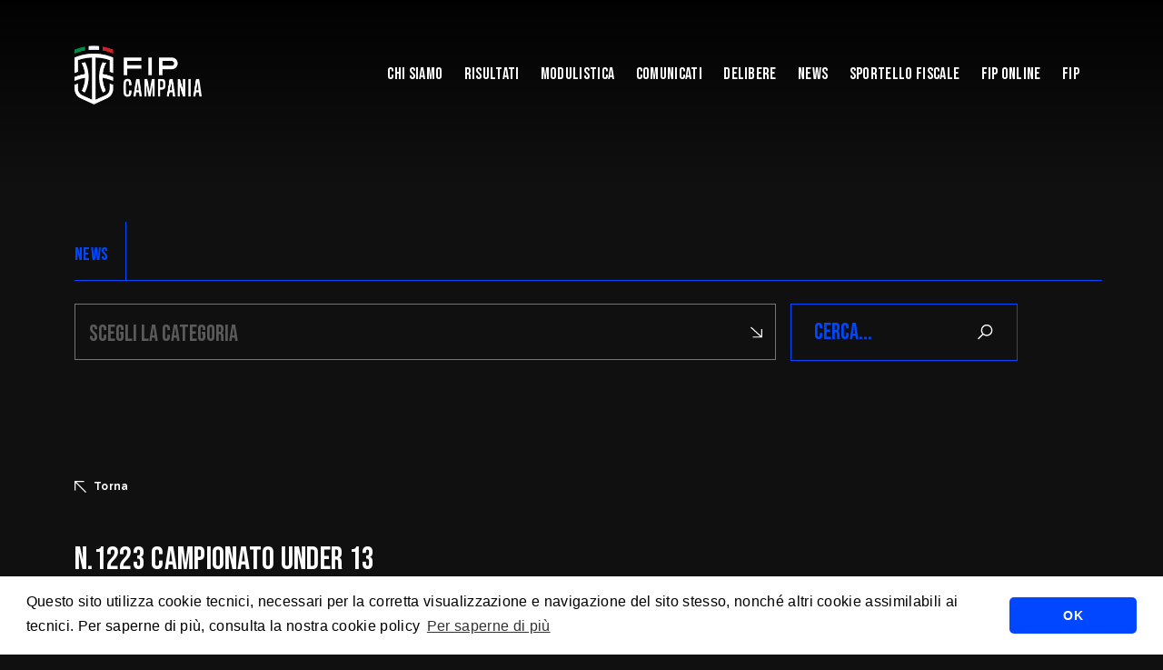

--- FILE ---
content_type: text/html; charset=UTF-8
request_url: https://campania.fip.it/comunicato/n-1223-campionato-under-13-maschile-silver-calendario-quarti-di-finale-coppa-campania/
body_size: 11603
content:
    <!DOCTYPE html>
<!-- [if lt IE 7]><html class="no-js ie ie6 lt-ie9 lt-ie8 lt-ie7" lang="it-IT"> <![endif] -->
<!-- [if IE 7]><html class="no-js ie ie7 lt-ie9 lt-ie8" lang="it-IT"> <![endif] -->
<!-- [if IE 8]><html class="no-js ie ie8 lt-ie9" lang="it-IT"> <![endif] -->
<!-- [if gt IE 8]><! -->
<html class="no-js" lang="it-IT">
  <!-- <![endif] -->
  <head>
    <meta charset="UTF-8" />
    <title>
                            N.1223 Campionato Under 13 Maschile Silver - Calendario Quarti di Finale Coppa Campania - Comitato Regionale Campania - FIP - N.1223 Campionato Under 13 Maschile Silver &#8211; Calendario Quarti di Finale Coppa Campania - 
               
      Comitato Regionale Campania - FIP
    </title>

        <meta http-equiv="Content-Type" content="text/html; charset=UTF-8" />
    <meta http-equiv="X-UA-Compatible" content="IE=edge,chrome=1" />
    <meta name="viewport" content="width=device-width, initial-scale=1.0" />
    <link rel="pingback" href="https://campania.fip.it/xmlrpc.php" />

    <link rel="preconnect" href="https://fonts.googleapis.com" />
    <link rel="preconnect" href="https://fonts.gstatic.com" crossorigin />
    <link href="https://fonts.googleapis.com/css2?family=Bebas+Neue&family=Raleway:ital,wght@0,400;0,500;0,700;1,400;1,500;1,700&display=swap"
      rel="stylesheet" />
    <script src="https://cdn.jsdelivr.net/npm/masonry-layout@4.2.2/dist/masonry.pkgd.min.js"
      integrity="sha384-GNFwBvfVxBkLMJpYMOABq3c+d3KnQxudP/mGPkzpZSTYykLBNsZEnG2D9G/X/+7D"
      crossorigin="anonymous"
      async></script>

      <link rel="stylesheet" type="text/css" href="https://cdn.jsdelivr.net/npm/cookieconsent@3/build/cookieconsent.min.css" />
    <meta name='robots' content='index, follow, max-image-preview:large, max-snippet:-1, max-video-preview:-1' />

	<!-- This site is optimized with the Yoast SEO plugin v22.4 - https://yoast.com/wordpress/plugins/seo/ -->
	<title>N.1223 Campionato Under 13 Maschile Silver - Calendario Quarti di Finale Coppa Campania - Comitato Regionale Campania - FIP</title>
	<link rel="canonical" href="https://campania.fip.it/comunicato/n-1223-campionato-under-13-maschile-silver-calendario-quarti-di-finale-coppa-campania/" />
	<meta property="og:locale" content="it_IT" />
	<meta property="og:type" content="article" />
	<meta property="og:title" content="N.1223 Campionato Under 13 Maschile Silver - Calendario Quarti di Finale Coppa Campania - Comitato Regionale Campania - FIP" />
	<meta property="og:description" content="18/05/2023" />
	<meta property="og:url" content="https://campania.fip.it/comunicato/n-1223-campionato-under-13-maschile-silver-calendario-quarti-di-finale-coppa-campania/" />
	<meta property="og:site_name" content="Comitato Regionale Campania - FIP" />
	<meta property="article:modified_time" content="2023-05-18T17:41:52+00:00" />
	<meta name="twitter:card" content="summary_large_image" />
	<script type="application/ld+json" class="yoast-schema-graph">{"@context":"https://schema.org","@graph":[{"@type":"WebPage","@id":"https://campania.fip.it/comunicato/n-1223-campionato-under-13-maschile-silver-calendario-quarti-di-finale-coppa-campania/","url":"https://campania.fip.it/comunicato/n-1223-campionato-under-13-maschile-silver-calendario-quarti-di-finale-coppa-campania/","name":"N.1223 Campionato Under 13 Maschile Silver - Calendario Quarti di Finale Coppa Campania - Comitato Regionale Campania - FIP","isPartOf":{"@id":"https://campania.fip.it/#website"},"datePublished":"2023-05-18T13:00:00+00:00","dateModified":"2023-05-18T17:41:52+00:00","breadcrumb":{"@id":"https://campania.fip.it/comunicato/n-1223-campionato-under-13-maschile-silver-calendario-quarti-di-finale-coppa-campania/#breadcrumb"},"inLanguage":"it-IT","potentialAction":[{"@type":"ReadAction","target":["https://campania.fip.it/comunicato/n-1223-campionato-under-13-maschile-silver-calendario-quarti-di-finale-coppa-campania/"]}]},{"@type":"BreadcrumbList","@id":"https://campania.fip.it/comunicato/n-1223-campionato-under-13-maschile-silver-calendario-quarti-di-finale-coppa-campania/#breadcrumb","itemListElement":[{"@type":"ListItem","position":1,"name":"Home","item":"https://campania.fip.it/"},{"@type":"ListItem","position":2,"name":"N.1223 Campionato Under 13 Maschile Silver &#8211; Calendario Quarti di Finale Coppa Campania"}]},{"@type":"WebSite","@id":"https://campania.fip.it/#website","url":"https://campania.fip.it/","name":"Comitato Regionale Campania - FIP","description":"","potentialAction":[{"@type":"SearchAction","target":{"@type":"EntryPoint","urlTemplate":"https://campania.fip.it/?s={search_term_string}"},"query-input":"required name=search_term_string"}],"inLanguage":"it-IT"}]}</script>
	<!-- / Yoast SEO plugin. -->


<link rel='dns-prefetch' href='//cdnjs.cloudflare.com' />
<link rel="alternate" type="application/rss+xml" title="Comitato Regionale Campania - FIP &raquo; Feed" href="https://campania.fip.it/feed/" />
<link rel="alternate" type="application/rss+xml" title="Comitato Regionale Campania - FIP &raquo; Feed dei commenti" href="https://campania.fip.it/comments/feed/" />
<link rel="alternate" title="oEmbed (JSON)" type="application/json+oembed" href="https://campania.fip.it/wp-json/oembed/1.0/embed?url=https%3A%2F%2Fcampania.fip.it%2Fcomunicato%2Fn-1223-campionato-under-13-maschile-silver-calendario-quarti-di-finale-coppa-campania%2F" />
<link rel="alternate" title="oEmbed (XML)" type="text/xml+oembed" href="https://campania.fip.it/wp-json/oembed/1.0/embed?url=https%3A%2F%2Fcampania.fip.it%2Fcomunicato%2Fn-1223-campionato-under-13-maschile-silver-calendario-quarti-di-finale-coppa-campania%2F&#038;format=xml" />
<style id='wp-img-auto-sizes-contain-inline-css' type='text/css'>
img:is([sizes=auto i],[sizes^="auto," i]){contain-intrinsic-size:3000px 1500px}
/*# sourceURL=wp-img-auto-sizes-contain-inline-css */
</style>
<style id='wp-block-library-inline-css' type='text/css'>
:root{--wp-block-synced-color:#7a00df;--wp-block-synced-color--rgb:122,0,223;--wp-bound-block-color:var(--wp-block-synced-color);--wp-editor-canvas-background:#ddd;--wp-admin-theme-color:#007cba;--wp-admin-theme-color--rgb:0,124,186;--wp-admin-theme-color-darker-10:#006ba1;--wp-admin-theme-color-darker-10--rgb:0,107,160.5;--wp-admin-theme-color-darker-20:#005a87;--wp-admin-theme-color-darker-20--rgb:0,90,135;--wp-admin-border-width-focus:2px}@media (min-resolution:192dpi){:root{--wp-admin-border-width-focus:1.5px}}.wp-element-button{cursor:pointer}:root .has-very-light-gray-background-color{background-color:#eee}:root .has-very-dark-gray-background-color{background-color:#313131}:root .has-very-light-gray-color{color:#eee}:root .has-very-dark-gray-color{color:#313131}:root .has-vivid-green-cyan-to-vivid-cyan-blue-gradient-background{background:linear-gradient(135deg,#00d084,#0693e3)}:root .has-purple-crush-gradient-background{background:linear-gradient(135deg,#34e2e4,#4721fb 50%,#ab1dfe)}:root .has-hazy-dawn-gradient-background{background:linear-gradient(135deg,#faaca8,#dad0ec)}:root .has-subdued-olive-gradient-background{background:linear-gradient(135deg,#fafae1,#67a671)}:root .has-atomic-cream-gradient-background{background:linear-gradient(135deg,#fdd79a,#004a59)}:root .has-nightshade-gradient-background{background:linear-gradient(135deg,#330968,#31cdcf)}:root .has-midnight-gradient-background{background:linear-gradient(135deg,#020381,#2874fc)}:root{--wp--preset--font-size--normal:16px;--wp--preset--font-size--huge:42px}.has-regular-font-size{font-size:1em}.has-larger-font-size{font-size:2.625em}.has-normal-font-size{font-size:var(--wp--preset--font-size--normal)}.has-huge-font-size{font-size:var(--wp--preset--font-size--huge)}.has-text-align-center{text-align:center}.has-text-align-left{text-align:left}.has-text-align-right{text-align:right}.has-fit-text{white-space:nowrap!important}#end-resizable-editor-section{display:none}.aligncenter{clear:both}.items-justified-left{justify-content:flex-start}.items-justified-center{justify-content:center}.items-justified-right{justify-content:flex-end}.items-justified-space-between{justify-content:space-between}.screen-reader-text{border:0;clip-path:inset(50%);height:1px;margin:-1px;overflow:hidden;padding:0;position:absolute;width:1px;word-wrap:normal!important}.screen-reader-text:focus{background-color:#ddd;clip-path:none;color:#444;display:block;font-size:1em;height:auto;left:5px;line-height:normal;padding:15px 23px 14px;text-decoration:none;top:5px;width:auto;z-index:100000}html :where(.has-border-color){border-style:solid}html :where([style*=border-top-color]){border-top-style:solid}html :where([style*=border-right-color]){border-right-style:solid}html :where([style*=border-bottom-color]){border-bottom-style:solid}html :where([style*=border-left-color]){border-left-style:solid}html :where([style*=border-width]){border-style:solid}html :where([style*=border-top-width]){border-top-style:solid}html :where([style*=border-right-width]){border-right-style:solid}html :where([style*=border-bottom-width]){border-bottom-style:solid}html :where([style*=border-left-width]){border-left-style:solid}html :where(img[class*=wp-image-]){height:auto;max-width:100%}:where(figure){margin:0 0 1em}html :where(.is-position-sticky){--wp-admin--admin-bar--position-offset:var(--wp-admin--admin-bar--height,0px)}@media screen and (max-width:600px){html :where(.is-position-sticky){--wp-admin--admin-bar--position-offset:0px}}

/*# sourceURL=wp-block-library-inline-css */
</style><style id='global-styles-inline-css' type='text/css'>
:root{--wp--preset--aspect-ratio--square: 1;--wp--preset--aspect-ratio--4-3: 4/3;--wp--preset--aspect-ratio--3-4: 3/4;--wp--preset--aspect-ratio--3-2: 3/2;--wp--preset--aspect-ratio--2-3: 2/3;--wp--preset--aspect-ratio--16-9: 16/9;--wp--preset--aspect-ratio--9-16: 9/16;--wp--preset--color--black: #000000;--wp--preset--color--cyan-bluish-gray: #abb8c3;--wp--preset--color--white: #ffffff;--wp--preset--color--pale-pink: #f78da7;--wp--preset--color--vivid-red: #cf2e2e;--wp--preset--color--luminous-vivid-orange: #ff6900;--wp--preset--color--luminous-vivid-amber: #fcb900;--wp--preset--color--light-green-cyan: #7bdcb5;--wp--preset--color--vivid-green-cyan: #00d084;--wp--preset--color--pale-cyan-blue: #8ed1fc;--wp--preset--color--vivid-cyan-blue: #0693e3;--wp--preset--color--vivid-purple: #9b51e0;--wp--preset--gradient--vivid-cyan-blue-to-vivid-purple: linear-gradient(135deg,rgb(6,147,227) 0%,rgb(155,81,224) 100%);--wp--preset--gradient--light-green-cyan-to-vivid-green-cyan: linear-gradient(135deg,rgb(122,220,180) 0%,rgb(0,208,130) 100%);--wp--preset--gradient--luminous-vivid-amber-to-luminous-vivid-orange: linear-gradient(135deg,rgb(252,185,0) 0%,rgb(255,105,0) 100%);--wp--preset--gradient--luminous-vivid-orange-to-vivid-red: linear-gradient(135deg,rgb(255,105,0) 0%,rgb(207,46,46) 100%);--wp--preset--gradient--very-light-gray-to-cyan-bluish-gray: linear-gradient(135deg,rgb(238,238,238) 0%,rgb(169,184,195) 100%);--wp--preset--gradient--cool-to-warm-spectrum: linear-gradient(135deg,rgb(74,234,220) 0%,rgb(151,120,209) 20%,rgb(207,42,186) 40%,rgb(238,44,130) 60%,rgb(251,105,98) 80%,rgb(254,248,76) 100%);--wp--preset--gradient--blush-light-purple: linear-gradient(135deg,rgb(255,206,236) 0%,rgb(152,150,240) 100%);--wp--preset--gradient--blush-bordeaux: linear-gradient(135deg,rgb(254,205,165) 0%,rgb(254,45,45) 50%,rgb(107,0,62) 100%);--wp--preset--gradient--luminous-dusk: linear-gradient(135deg,rgb(255,203,112) 0%,rgb(199,81,192) 50%,rgb(65,88,208) 100%);--wp--preset--gradient--pale-ocean: linear-gradient(135deg,rgb(255,245,203) 0%,rgb(182,227,212) 50%,rgb(51,167,181) 100%);--wp--preset--gradient--electric-grass: linear-gradient(135deg,rgb(202,248,128) 0%,rgb(113,206,126) 100%);--wp--preset--gradient--midnight: linear-gradient(135deg,rgb(2,3,129) 0%,rgb(40,116,252) 100%);--wp--preset--font-size--small: 13px;--wp--preset--font-size--medium: 20px;--wp--preset--font-size--large: 36px;--wp--preset--font-size--x-large: 42px;--wp--preset--spacing--20: 0.44rem;--wp--preset--spacing--30: 0.67rem;--wp--preset--spacing--40: 1rem;--wp--preset--spacing--50: 1.5rem;--wp--preset--spacing--60: 2.25rem;--wp--preset--spacing--70: 3.38rem;--wp--preset--spacing--80: 5.06rem;--wp--preset--shadow--natural: 6px 6px 9px rgba(0, 0, 0, 0.2);--wp--preset--shadow--deep: 12px 12px 50px rgba(0, 0, 0, 0.4);--wp--preset--shadow--sharp: 6px 6px 0px rgba(0, 0, 0, 0.2);--wp--preset--shadow--outlined: 6px 6px 0px -3px rgb(255, 255, 255), 6px 6px rgb(0, 0, 0);--wp--preset--shadow--crisp: 6px 6px 0px rgb(0, 0, 0);}:where(.is-layout-flex){gap: 0.5em;}:where(.is-layout-grid){gap: 0.5em;}body .is-layout-flex{display: flex;}.is-layout-flex{flex-wrap: wrap;align-items: center;}.is-layout-flex > :is(*, div){margin: 0;}body .is-layout-grid{display: grid;}.is-layout-grid > :is(*, div){margin: 0;}:where(.wp-block-columns.is-layout-flex){gap: 2em;}:where(.wp-block-columns.is-layout-grid){gap: 2em;}:where(.wp-block-post-template.is-layout-flex){gap: 1.25em;}:where(.wp-block-post-template.is-layout-grid){gap: 1.25em;}.has-black-color{color: var(--wp--preset--color--black) !important;}.has-cyan-bluish-gray-color{color: var(--wp--preset--color--cyan-bluish-gray) !important;}.has-white-color{color: var(--wp--preset--color--white) !important;}.has-pale-pink-color{color: var(--wp--preset--color--pale-pink) !important;}.has-vivid-red-color{color: var(--wp--preset--color--vivid-red) !important;}.has-luminous-vivid-orange-color{color: var(--wp--preset--color--luminous-vivid-orange) !important;}.has-luminous-vivid-amber-color{color: var(--wp--preset--color--luminous-vivid-amber) !important;}.has-light-green-cyan-color{color: var(--wp--preset--color--light-green-cyan) !important;}.has-vivid-green-cyan-color{color: var(--wp--preset--color--vivid-green-cyan) !important;}.has-pale-cyan-blue-color{color: var(--wp--preset--color--pale-cyan-blue) !important;}.has-vivid-cyan-blue-color{color: var(--wp--preset--color--vivid-cyan-blue) !important;}.has-vivid-purple-color{color: var(--wp--preset--color--vivid-purple) !important;}.has-black-background-color{background-color: var(--wp--preset--color--black) !important;}.has-cyan-bluish-gray-background-color{background-color: var(--wp--preset--color--cyan-bluish-gray) !important;}.has-white-background-color{background-color: var(--wp--preset--color--white) !important;}.has-pale-pink-background-color{background-color: var(--wp--preset--color--pale-pink) !important;}.has-vivid-red-background-color{background-color: var(--wp--preset--color--vivid-red) !important;}.has-luminous-vivid-orange-background-color{background-color: var(--wp--preset--color--luminous-vivid-orange) !important;}.has-luminous-vivid-amber-background-color{background-color: var(--wp--preset--color--luminous-vivid-amber) !important;}.has-light-green-cyan-background-color{background-color: var(--wp--preset--color--light-green-cyan) !important;}.has-vivid-green-cyan-background-color{background-color: var(--wp--preset--color--vivid-green-cyan) !important;}.has-pale-cyan-blue-background-color{background-color: var(--wp--preset--color--pale-cyan-blue) !important;}.has-vivid-cyan-blue-background-color{background-color: var(--wp--preset--color--vivid-cyan-blue) !important;}.has-vivid-purple-background-color{background-color: var(--wp--preset--color--vivid-purple) !important;}.has-black-border-color{border-color: var(--wp--preset--color--black) !important;}.has-cyan-bluish-gray-border-color{border-color: var(--wp--preset--color--cyan-bluish-gray) !important;}.has-white-border-color{border-color: var(--wp--preset--color--white) !important;}.has-pale-pink-border-color{border-color: var(--wp--preset--color--pale-pink) !important;}.has-vivid-red-border-color{border-color: var(--wp--preset--color--vivid-red) !important;}.has-luminous-vivid-orange-border-color{border-color: var(--wp--preset--color--luminous-vivid-orange) !important;}.has-luminous-vivid-amber-border-color{border-color: var(--wp--preset--color--luminous-vivid-amber) !important;}.has-light-green-cyan-border-color{border-color: var(--wp--preset--color--light-green-cyan) !important;}.has-vivid-green-cyan-border-color{border-color: var(--wp--preset--color--vivid-green-cyan) !important;}.has-pale-cyan-blue-border-color{border-color: var(--wp--preset--color--pale-cyan-blue) !important;}.has-vivid-cyan-blue-border-color{border-color: var(--wp--preset--color--vivid-cyan-blue) !important;}.has-vivid-purple-border-color{border-color: var(--wp--preset--color--vivid-purple) !important;}.has-vivid-cyan-blue-to-vivid-purple-gradient-background{background: var(--wp--preset--gradient--vivid-cyan-blue-to-vivid-purple) !important;}.has-light-green-cyan-to-vivid-green-cyan-gradient-background{background: var(--wp--preset--gradient--light-green-cyan-to-vivid-green-cyan) !important;}.has-luminous-vivid-amber-to-luminous-vivid-orange-gradient-background{background: var(--wp--preset--gradient--luminous-vivid-amber-to-luminous-vivid-orange) !important;}.has-luminous-vivid-orange-to-vivid-red-gradient-background{background: var(--wp--preset--gradient--luminous-vivid-orange-to-vivid-red) !important;}.has-very-light-gray-to-cyan-bluish-gray-gradient-background{background: var(--wp--preset--gradient--very-light-gray-to-cyan-bluish-gray) !important;}.has-cool-to-warm-spectrum-gradient-background{background: var(--wp--preset--gradient--cool-to-warm-spectrum) !important;}.has-blush-light-purple-gradient-background{background: var(--wp--preset--gradient--blush-light-purple) !important;}.has-blush-bordeaux-gradient-background{background: var(--wp--preset--gradient--blush-bordeaux) !important;}.has-luminous-dusk-gradient-background{background: var(--wp--preset--gradient--luminous-dusk) !important;}.has-pale-ocean-gradient-background{background: var(--wp--preset--gradient--pale-ocean) !important;}.has-electric-grass-gradient-background{background: var(--wp--preset--gradient--electric-grass) !important;}.has-midnight-gradient-background{background: var(--wp--preset--gradient--midnight) !important;}.has-small-font-size{font-size: var(--wp--preset--font-size--small) !important;}.has-medium-font-size{font-size: var(--wp--preset--font-size--medium) !important;}.has-large-font-size{font-size: var(--wp--preset--font-size--large) !important;}.has-x-large-font-size{font-size: var(--wp--preset--font-size--x-large) !important;}
/*# sourceURL=global-styles-inline-css */
</style>

<style id='classic-theme-styles-inline-css' type='text/css'>
/*! This file is auto-generated */
.wp-block-button__link{color:#fff;background-color:#32373c;border-radius:9999px;box-shadow:none;text-decoration:none;padding:calc(.667em + 2px) calc(1.333em + 2px);font-size:1.125em}.wp-block-file__button{background:#32373c;color:#fff;text-decoration:none}
/*# sourceURL=/wp-includes/css/classic-themes.min.css */
</style>
<link rel='stylesheet' id='basewp-all-css' href='https://campania.fip.it/wp-content/themes/fip/assets/build/css/all.min.css?v=2084714968&#038;ver=6.9' type='text/css' media='all' />
<link rel='stylesheet' id='wp-block-paragraph-css' href='https://campania.fip.it/wp-includes/blocks/paragraph/style.min.css?ver=6.9' type='text/css' media='all' />
<link rel="https://api.w.org/" href="https://campania.fip.it/wp-json/" /><link rel="alternate" title="JSON" type="application/json" href="https://campania.fip.it/wp-json/wp/v2/comunicato/3100" /><link rel="EditURI" type="application/rsd+xml" title="RSD" href="https://campania.fip.it/xmlrpc.php?rsd" />
<meta name="generator" content="WordPress 6.9" />
<link rel='shortlink' href='https://campania.fip.it/?p=3100' />

  </head>

        
</head>
<body class="wp-singular comunicato-template-default single single-comunicato postid-3100 wp-theme-fip is_comitato  " data-template="base.twig">

<input type="hidden" id="apibaseurl" value="https://backend.fip.it/api/v1/">


                              <div class="top-shadow"></div>

  <!-- header -->
  <header class="header--comitato">

    <div class="container">
        <div class="row align-items-center">
            <div class="col-8 col-lg-auto">
                <div class="logo">
                                    <a href="https://campania.fip.it"><img src="https://campania.fip.it/wp-content/uploads/2022/11/FIP_logo_REG_CAMPANIA_neg.png" alt="" /></a>
                   
                </div>
            </div>
            <div class="col-4 col-lg text-end">
                <ul class="menu text-start text-lg-end">
                                                                        <li class=" menu-item menu-item-type-custom menu-item-object-custom menu-item-739 menu-item-has-children ">
                                <a href="#">Chi Siamo</a>
                               
                                <ul>
                                                                            <li >
                                            <a href="https://campania.fip.it/uffici/">Uffici</a>
                                        </li>
                                                                            <li >
                                            <a href="https://campania.fip.it/organigramma-organigramma-consiglio-direttivo/">Organigramma</a>
                                        </li>
                                                                            <li >
                                            <a href="https://campania.fip.it/ufficio-gare-regionale/">Ufficio Gare Regionale</a>
                                        </li>
                                                                            <li >
                                            <a href="https://campania.fip.it/ufficio-designazioni/">Ufficio Designazioni</a>
                                        </li>
                                                                            <li >
                                            <a href="https://campania.fip.it/giudice-sportivo/">Giudice Sportivo</a>
                                        </li>
                                                                            <li >
                                            <a href="https://campania.fip.it/commissione-giudicante-regionale/">Corte Sportiva Appello Territoriale</a>
                                        </li>
                                                                            <li >
                                            <a href="https://campania.fip.it/minibasket-regionale/">Minibasket Regionale</a>
                                        </li>
                                                                            <li >
                                            <a href="https://campania.fip.it/minibasket-provinciale-napoli/">Minibasket Provinciale Napoli</a>
                                        </li>
                                                                            <li >
                                            <a href="https://campania.fip.it/c-n-a-regionale/">C.N.A. Regionale</a>
                                        </li>
                                                                            <li >
                                            <a href="https://campania.fip.it/c-n-a-napoli/">C.N.A. Napoli</a>
                                        </li>
                                                                            <li >
                                            <a href="https://campania.fip.it/c-i-a-regionale/">C.I.A. Regionale</a>
                                        </li>
                                                                            <li >
                                            <a href="https://campania.fip.it/c-i-a-provinciale-napoli/">C.I.A. Provinciale Napoli</a>
                                        </li>
                                                                            <li >
                                            <a href="https://fip.it/comitati-provinciali/">Comitati Provinciali</a>
                                        </li>
                                                                    </ul>
                                                        </li>
                                                                                <li class=" menu-item menu-item-type-custom menu-item-object-custom menu-item-794 ">
                                    <a href="https://fip.it/risultati/?group=campionati-regionali&regione_codice=CM&comitato_codice=RCM&sesso=M">Risultati</a>
                             

                                                            </li>
                                                                                <li class=" menu-item menu-item-type-post_type menu-item-object-page menu-item-3695 ">
                                    <a href="https://campania.fip.it/modulistica/">Modulistica</a>
                             

                                                            </li>
                                                                                <li class=" menu-item menu-item-type-post_type menu-item-object-page menu-item-234 ">
                                    <a href="https://campania.fip.it/comunicati/">Comunicati</a>
                             

                                                            </li>
                                                                                <li class=" menu-item menu-item-type-custom menu-item-object-custom menu-item-239 ">
                                    <a href="https://campania.fip.it/comunicati/?delibera=1">Delibere</a>
                             

                                                            </li>
                                                                                <li class=" menu-item menu-item-type-taxonomy menu-item-object-category menu-item-235 ">
                                    <a href="https://campania.fip.it/category/news/">News</a>
                             

                                                            </li>
                                                                                <li class=" menu-item menu-item-type-custom menu-item-object-custom menu-item-737 ">
                                    <a href="https://sportellofiscalelegale.fip.it/">Sportello Fiscale</a>
                             

                                                            </li>
                                                                                <li class=" menu-item menu-item-type-custom menu-item-object-custom menu-item-738 ">
                                    <a href="https://servizi.fip.it/">Fip Online</a>
                             

                                                            </li>
                                                                                <li class=" menu-item menu-item-type-custom menu-item-object-custom menu-item-755 ">
                                    <a href="https://fip.it/">FIP</a>
                             

                                                            </li>
                                             
                </ul>
                <div class="mobile-menu-trigger">
                    <span class="mobile-menu-trigger__open">MENU</span>
                    <span class="mobile-menu-trigger__close">CLOSE</span>
                </div>
            </div>
        </div>
    </div>

</header>

                        <main>
                    
<section class="news_top">
  <div class="container">
    <div class="row">
      <div class="col-12 news_top__headline">
        <h4>
         <a href="https://campania.fip.it/category/news/">NEWS</a> 
        </h4>
        <div class="sep"></div>
              </div>
    </div>
   
    <div class="row">
      <div class="col-12 news_top__select-search">
        <div class="news_top__select_wrapper">
          <select name="" id="stories-categories">
            
                                                      <option value="https://campania.fip.it/category/news/">
              SCEGLI LA CATEGORIA
            </option>
            
            

                          <option value="https://campania.fip.it/category/news/allenatori-cna-provinciale-corsi/" >
                Allenatori - CNA Provinciale - Corsi
              </option>
                          <option value="https://campania.fip.it/category/news/arbitri-cia-regionale-modulistica/" >
                Arbitri - CIA Regionale - Modulistica
              </option>
                          <option value="https://campania.fip.it/category/news/arbitri-cia-regionale-regolamenti-e-circolari/" >
                Arbitri - CIA Regionale - Regolamenti e circolari
              </option>
                          <option value="https://campania.fip.it/category/news/comitato-regionale-comitati-provinciali-avellino/" >
                Comitato Regionale - Comitati Provinciali - Avellino
              </option>
                          <option value="https://campania.fip.it/category/news/comitato-regionale-comitati-provinciali-benevento/" >
                Comitato Regionale - Comitati Provinciali - Benevento
              </option>
                          <option value="https://campania.fip.it/category/news/comitato-regionale-comitati-provinciali-caserta/" >
                Comitato Regionale - Comitati Provinciali - Caserta
              </option>
                          <option value="https://campania.fip.it/category/news/comitato-regionale-comitati-provinciali-salerno/" >
                Comitato Regionale - Comitati Provinciali - Salerno
              </option>
                          <option value="https://campania.fip.it/category/news/comitato-regionale-organigramma/" >
                Comitato Regionale - Organigramma
              </option>
                          <option value="https://campania.fip.it/category/news/comitato-regionale-settori-e-commissioni-c-i-a-provinciale-napoli/" >
                Comitato Regionale - Settori e Commissioni - C.I.A. Provinciale Napoli
              </option>
                          <option value="https://campania.fip.it/category/news/comitato-regionale-settori-e-commissioni-c-i-a-regionale/" >
                Comitato Regionale - Settori e Commissioni - C.I.A. Regionale
              </option>
                          <option value="https://campania.fip.it/category/news/comitato-regionale-settori-e-commissioni-c-n-a-napoli/" >
                Comitato Regionale - Settori e Commissioni - C.N.A. Napoli
              </option>
                          <option value="https://campania.fip.it/category/news/comitato-regionale-settori-e-commissioni-c-n-a-regionale/" >
                Comitato Regionale - Settori e Commissioni - C.N.A. Regionale
              </option>
                          <option value="https://campania.fip.it/category/news/comitato-regionale-settori-e-commissioni-commissione-giudicante-regionale/" >
                Comitato Regionale - Settori e Commissioni - Commissione Giudicante Regionale
              </option>
                          <option value="https://campania.fip.it/category/news/comitato-regionale-settori-e-commissioni-giudice-sportivo/" >
                Comitato Regionale - Settori e Commissioni - Giudice Sportivo
              </option>
                          <option value="https://campania.fip.it/category/news/comitato-regionale-settori-e-commissioni-minibasket-provinciale-napoli/" >
                Comitato Regionale - Settori e Commissioni - Minibasket Provinciale Napoli
              </option>
                          <option value="https://campania.fip.it/category/news/comitato-regionale-settori-e-commissioni-minibasket-regionale/" >
                Comitato Regionale - Settori e Commissioni - Minibasket Regionale
              </option>
                          <option value="https://campania.fip.it/category/news/comitato-regionale-settori-e-commissioni-ufficio-designazioni/" >
                Comitato Regionale - Settori e Commissioni - Ufficio Designazioni
              </option>
                          <option value="https://campania.fip.it/category/news/comitato-regionale-settori-e-commissioni-ufficio-gare-regionale/" >
                Comitato Regionale - Settori e Commissioni - Ufficio Gare Regionale
              </option>
                          <option value="https://campania.fip.it/category/news/comitato-regionale-uffici/" >
                Comitato Regionale - Uffici
              </option>
                          <option value="https://campania.fip.it/category/news/minibasket-minibasket-regionale-comunicazioni-e-circolari/" >
                Minibasket - Minibasket Regionale - Comunicazioni e circolari
              </option>
                      </select>
          <svg xmlns="http://www.w3.org/2000/svg"
            width="12.949"
            height="12.949"
            viewBox="0 0 12.949 12.949">
            <path id="arrow-down-right"
              d="M9.34,19.7V18.4h8.152L6.75,7.663l.913-.913L18.4,17.492V9.34H19.7V19.7Z"
              transform="translate(-6.75 -6.75)"
              fill="#fff" />
          </svg>
        </div>
        <div class="news_top__search__wrapper">
        
        <form action="https://campania.fip.it/category/news/" method="get">
          <input type="text" id="keyword" name="keyword" placeholder="CERCA..." value="" />
          <svg xmlns="http://www.w3.org/2000/svg"
            width="23.385"
            height="23.385"
            viewBox="0 0 23.385 23.385">
            <path id="neuter"
              d="M12.941,6.47a6.239,6.239,0,0,1-1.657,4.319A6.279,6.279,0,0,1,7.189,12.9v6.875a.346.346,0,0,1-.36.36H6.111a.346.346,0,0,1-.36-.36V12.9A6.275,6.275,0,0,1,1.656,10.79,6.235,6.235,0,0,1,0,6.47,6.327,6.327,0,0,1,.511,3.959,6.38,6.38,0,0,1,3.959.511a6.422,6.422,0,0,1,5.021,0,6.38,6.38,0,0,1,3.448,3.448A6.328,6.328,0,0,1,12.941,6.47ZM6.471,11.5a4.845,4.845,0,0,0,3.555-1.477A4.847,4.847,0,0,0,11.5,6.47a4.847,4.847,0,0,0-1.477-3.555A4.846,4.846,0,0,0,6.47,1.438,4.844,4.844,0,0,0,2.915,2.915,4.852,4.852,0,0,0,1.438,6.47a4.841,4.841,0,0,0,1.477,3.555A4.849,4.849,0,0,0,6.47,11.5Z"
              transform="translate(14.234) rotate(45)"
              fill="#fff" />
          </svg>
          </form>
        </div>
      </div>
    </div>
  </div>
</section>
      <section class="single-story-intro notranslate">
  <div class="container">
    <div class="row align-items-end">
      <div class="col-12 col-lg-4 single-story-intro__detail">
        <a href="javascript:history.back();" class="back">
          <svg xmlns="http://www.w3.org/2000/svg"
            width="12.949"
            height="12.949"
            viewBox="0 0 12.949 12.949">
            <path id="arrow-down-right"
              d="M9.34,19.7V18.4h8.152L6.75,7.663l.913-.913L18.4,17.492V9.34H19.7V19.7Z"
              transform="translate(19.699 19.699) rotate(180)"
              fill="#fff" />
          </svg>Torna
        </a>
        <h4>

                          

        </h4>
        <h1>
          N.1223 Campionato Under 13 Maschile Silver &#8211; Calendario Quarti di Finale Coppa Campania
        </h1>
        <div class="single-story-intro__detail__date">
          18 Maggio 2023
        </div>
      </div>
      <div class="col-12 col-lg-7 offset-lg-1">
        <img src="" alt="" />
      </div>
    </div>
  </div>
</section>

    <section class="single-story-text">
    <div class="container">
      <div class="row">
        <div class="col-12">
          
<p>18/05/2023</p>

                  </div>
      </div>
    </div>
  </section>

  
  
  
  <section class="single-story-share">
  <div class="container">
    <div class="row">
      <div class="col-12">
        <hr />
        <h4>
          Condividi
        </h4>
      </div>
      <div class="col-12">
        <a href="https://www.facebook.com/sharer/sharer.php?u=https://campania.fip.it/comunicato/n-1223-campionato-under-13-maschile-silver-calendario-quarti-di-finale-coppa-campania"
          target="_blank"
          no-app-parameter="true">
          <svg xmlns="http://www.w3.org/2000/svg"
            width="18.792"
            height="18.792"
            viewBox="0 0 18.792 18.792">
            <path id="facebook"
              d="M0,0V18.792H18.792V0ZM13.518,2.452c.136,0,.279,0,.425.011.54,0,1.1.05,1.663.1l-.061,2.225h-1.5c-.7-.016-.959.258-.982,1.053V7.588h2.545l-.1,2.383H13.062v6.635H10.578V9.972H8.855V7.588h1.724V5.542a2.789,2.789,0,0,1,1.853-2.89,3.128,3.128,0,0,1,1.087-.2Z"
              fill="#0047ff" />
          </svg>
          <span>Facebook</span>
        </a>
        <a href="https://twitter.com/share?url=https://campania.fip.it/comunicato/n-1223-campionato-under-13-maschile-silver-calendario-quarti-di-finale-coppa-campania"
          target="_blank"
          no-app-parameter="true">
          <svg xmlns="http://www.w3.org/2000/svg"
            width="18.511"
            height="15.034"
            viewBox="0 0 18.511 15.034">
            <path id="twitter"
              d="M18.78,1.785a7.939,7.939,0,0,1-1.9,1.961q.011.164.011.493a10.778,10.778,0,0,1-.446,3.048,11.017,11.017,0,0,1-1.356,2.919,11.47,11.47,0,0,1-2.167,2.473,9.643,9.643,0,0,1-3.03,1.715,11.105,11.105,0,0,1-3.794.64,10.535,10.535,0,0,1-5.826-1.7,8.115,8.115,0,0,0,.916.047,7.426,7.426,0,0,0,4.709-1.621A3.8,3.8,0,0,1,2.348,9.126a4.825,4.825,0,0,0,.717.058,3.931,3.931,0,0,0,1-.129,3.731,3.731,0,0,1-2.179-1.31,3.663,3.663,0,0,1-.863-2.413V5.285a3.761,3.761,0,0,0,1.715.481A3.788,3.788,0,0,1,1.5,4.416a3.7,3.7,0,0,1-.458-1.809A3.715,3.715,0,0,1,1.561.693a10.745,10.745,0,0,0,3.459,2.8A10.575,10.575,0,0,0,9.384,4.663a4.214,4.214,0,0,1-.094-.869A3.656,3.656,0,0,1,10.4,1.11a3.8,3.8,0,0,1,5.455.088A7.425,7.425,0,0,0,18.262.282a3.686,3.686,0,0,1-1.668,2.091,7.562,7.562,0,0,0,2.185-.587Z"
              transform="translate(-0.269)"
              fill="#0047ff" />
          </svg>

          <span>TWITTER</span>
        </a>
        <a href="https://www.linkedin.com/sharing/share-offsite/?url=https://campania.fip.it/comunicato/n-1223-campionato-under-13-maschile-silver-calendario-quarti-di-finale-coppa-campania"
          target="_blank"
          no-app-parameter="true">
          <svg xmlns="http://www.w3.org/2000/svg"
            width="18.792"
            height="18.792"
            viewBox="0 0 18.792 18.792">
            <path id="linkedin"
              d="M0,0V18.792H18.792V0ZM4.609,3.694a1.471,1.471,0,0,1,1.51,1.411A1.461,1.461,0,0,1,4.589,6.516H4.569a1.468,1.468,0,0,1-1.49-1.411A1.481,1.481,0,0,1,4.609,3.694Zm7.985,3.735a3.012,3.012,0,0,1,2.225.895,4.215,4.215,0,0,1,.895,2.78v4.689h-2.7v-4.37c-.006-.819-.287-1.814-1.371-1.848a1.542,1.542,0,0,0-1.39.993,1.771,1.771,0,0,0-.1.655v4.57h-2.7c.01-2.284.025-4.569.019-6.853q0-.973-.019-1.311h2.7V8.781a3.641,3.641,0,0,1,.825-.884,2.8,2.8,0,0,1,1.618-.467Zm-9.356.2h2.7v8.164h-2.7V7.629Z"
              fill="#0047ff" />
          </svg>
          <span>LINKEDIN</span>
        </a>
      </div>
    </div>
  </div>
</section>

  <div class="spacer spacer--90"></div>
  
  <div class="spacer spacer--150"></div>
                    <section class="stories" id="stories">
    <div class="container">
      <div class="row">
        <div class="col-6 col-lg-3 stories__headline">
          <h2>
            <a href="https://campania.fip.it/category/news/">NEWS</a>
          </h2>
          <a href="https://campania.fip.it/category/news/">
            <svg xmlns="http://www.w3.org/2000/svg"
              width="24"
              height="24"
              viewBox="0 0 24 24">
              <path id="arrow-down-right"
                d="M11.55,30.75v-2.4H26.658L6.75,8.442,8.442,6.75,28.35,26.658V11.55h2.4v19.2Z"
                transform="translate(-6.75 30.75) rotate(-90)"
                fill="#fff" />
            </svg>
          </a>
        </div>
      </div>
    </div>
    <div class="stories__carousel__wrapper">
      <div class="stories__prev">
        <svg xmlns="http://www.w3.org/2000/svg"
          width="18.386"
          height="18.386"
          viewBox="0 0 18.386 18.386">
          <path id="arrow-down-right"
            d="M9.35,19.751v-1.3h8.184L6.75,7.666l.916-.916L18.451,17.534V9.35h1.3v10.4Z"
            transform="translate(27.932 9.193) rotate(135)"
            fill="#fff" />
        </svg>
      </div>
      <div class="stories__next">
        <svg xmlns="http://www.w3.org/2000/svg"
          width="18.386"
          height="18.386"
          viewBox="0 0 18.386 18.386">
          <path id="arrow-down-right"
            d="M9.35,19.751v-1.3h8.184L6.75,7.666l.916-.916L18.451,17.534V9.35h1.3v10.4Z"
            transform="translate(-9.546 9.193) rotate(-45)"
            fill="#fff" />
        </svg>
      </div>
      <div class="container">
        <div class="row">
          <div class="col-12">
            <div class="stories__carousel">
                              <div class="item story">
                  <a href="https://campania.fip.it/aperte-le-iscrizioni-ai-campionati-2024-2025/" class="overlink"></a>
                  <div class="story__image"
                    style="background-image: url(https://campania.fip.it/wp-content/uploads/2024/06/LOGO-FIP-ISTITUZIONALE-800x0-c-default.jpg);">
                    <div class="inner"></div>
                  </div>
                  <div class="story__detail">
                    <div class="story__detail__cat">
                      
                                                                        Comitato Regionale - Settori e Commissioni - Ufficio Gare Regionale                                                                  </div>
                    <h3 class="story__detail__title">
                      Aggiornamento Iscrizioni ai Trofei Minibasket 2024/2025
                    </h3>
                    <div class="story__detail__date">
                      14 Novembre 2024
                    </div>
                  </div>
                </div>
                              <div class="item story">
                  <a href="https://campania.fip.it/scomparso-a-soli-18-anni-larbitro-ed-ex-giocatore-giovanni-spedaletti-trabalza-un-minuto-di-silenzio-su-tutti-i-campi/" class="overlink"></a>
                  <div class="story__image"
                    style="background-image: url(https://campania.fip.it/wp-content/uploads/2024/03/LOGO-FIP-LUtti-800x0-c-default.jpg);">
                    <div class="inner"></div>
                  </div>
                  <div class="story__detail">
                    <div class="story__detail__cat">
                      
                                                                        Uncategorized                                                                  </div>
                    <h3 class="story__detail__title">
                      Scomparso a soli 18 anni l’arbitro ed ex giocatore Giovanni Spedaletti Trabalza. Un minuto di silenzio su tutti i campi
                    </h3>
                    <div class="story__detail__date">
                      10 Novembre 2024
                    </div>
                  </div>
                </div>
                              <div class="item story">
                  <a href="https://campania.fip.it/draft-jr-nba-fip-u13-tremila-presenze-al-palavesuvio-e-90-squadre-al-via/" class="overlink"></a>
                  <div class="story__image"
                    style="background-image: url(https://campania.fip.it/wp-content/uploads/2026/01/image00073-scaled-800x0-c-default.jpeg);">
                    <div class="inner"></div>
                  </div>
                  <div class="story__detail">
                    <div class="story__detail__cat">
                      
                                                                                                                                          </div>
                    <h3 class="story__detail__title">
                      Draft Jr. NBA FIP U13: tremila presenze al PalaVesuvio e 90 squadre al via
                    </h3>
                    <div class="story__detail__date">
                      26 Gennaio 2026
                    </div>
                  </div>
                </div>
                              <div class="item story">
                  <a href="https://campania.fip.it/jr-nba-wnba-fip-2026-la-carica-dei-26-000-168-in-campania-si-parte-il-25-gennaio-con-il-draft-event-al-palavesuvio/" class="overlink"></a>
                  <div class="story__image"
                    style="background-image: url(https://campania.fip.it/wp-content/uploads/2026/01/1-1-800x0-c-default.png);">
                    <div class="inner"></div>
                  </div>
                  <div class="story__detail">
                    <div class="story__detail__cat">
                      
                                                                        News - Ufficio Stampa                                                  Uncategorized                                                                  </div>
                    <h3 class="story__detail__title">
                      Jr. NBA WNBA FIP 2026, la carica dei 26.000 (+168). In Campania si parte il 25 gennaio con il draft event al Palavesuvio
                    </h3>
                    <div class="story__detail__date">
                      23 Gennaio 2026
                    </div>
                  </div>
                </div>
                              <div class="item story">
                  <a href="https://campania.fip.it/clinic-internazionale-parthenope-successo-per-lappuntamento-campano-dedicato-alla-formazione-deccellenza-per-gli-allenatori/" class="overlink"></a>
                  <div class="story__image"
                    style="background-image: url(https://campania.fip.it/wp-content/uploads/2026/01/IMG_20260111_235645-scaled-800x0-c-default.png);">
                    <div class="inner"></div>
                  </div>
                  <div class="story__detail">
                    <div class="story__detail__cat">
                      
                                                                                                                                          </div>
                    <h3 class="story__detail__title">
                      Clinic Internazionale &#8220;Parthenope&#8221;: successo per l&#8217;appuntamento campano dedicato alla formazione d&#8217;eccellenza per gli allenatori
                    </h3>
                    <div class="story__detail__date">
                      13 Gennaio 2026
                    </div>
                  </div>
                </div>
                              <div class="item story">
                  <a href="https://campania.fip.it/lutto-famiglia-di-donato/" class="overlink"></a>
                  <div class="story__image"
                    style="background-image: url(https://campania.fip.it/wp-content/uploads/2025/12/Blue-Football-Starting-XI-Your-Story-Post-Instagram-45-25-scaled-800x0-c-default.png);">
                    <div class="inner"></div>
                  </div>
                  <div class="story__detail">
                    <div class="story__detail__cat">
                      
                                                                        Uncategorized                                                                  </div>
                    <h3 class="story__detail__title">
                      LUTTO FAMIGLIA DI DONATO
                    </h3>
                    <div class="story__detail__date">
                      12 Gennaio 2026
                    </div>
                  </div>
                </div>
                              <div class="item story">
                  <a href="https://campania.fip.it/azzurro-coast-to-coast-a-citta-della-scienza-la-manifestazione-con-gianni-petrucci-gigi-datome-e-andrea-capobianco/" class="overlink"></a>
                  <div class="story__image"
                    style="background-image: url(https://campania.fip.it/wp-content/uploads/2026/01/IMG_4566-scaled-800x0-c-default.jpg);">
                    <div class="inner"></div>
                  </div>
                  <div class="story__detail">
                    <div class="story__detail__cat">
                      
                                                                        Uncategorized                                                                  </div>
                    <h3 class="story__detail__title">
                      “AZZURRO COAST TO COAST”: A CITTÀ DELLA SCIENZA LA MANIFESTAZIONE CON GIANNI PETRUCCI, GIGI DATOME E ANDREA CAPOBIANCO
                    </h3>
                    <div class="story__detail__date">
                      10 Gennaio 2026
                    </div>
                  </div>
                </div>
                              <div class="item story">
                  <a href="https://campania.fip.it/quarta-rata-regionale-2025-2026/" class="overlink"></a>
                  <div class="story__image"
                    style="background-image: url(https://campania.fip.it/wp-content/uploads/2025/09/LOGO-FIP-ISTITUZIONALE-800x0-c-default.jpg);">
                    <div class="inner"></div>
                  </div>
                  <div class="story__detail">
                    <div class="story__detail__cat">
                      
                                                                                                                                          </div>
                    <h3 class="story__detail__title">
                      QUARTA RATA REGIONALE 2025/2026
                    </h3>
                    <div class="story__detail__date">
                      09 Gennaio 2026
                    </div>
                  </div>
                </div>
                              <div class="item story">
                  <a href="https://campania.fip.it/clinic-internazionale-parthenope-seconda-edizione/" class="overlink"></a>
                  <div class="story__image"
                    style="background-image: url(https://campania.fip.it/wp-content/uploads/2025/12/Blue-Football-Starting-XI-Your-Story-Post-Instagram-45-27-scaled-800x0-c-default.png);">
                    <div class="inner"></div>
                  </div>
                  <div class="story__detail">
                    <div class="story__detail__cat">
                      
                                                                                                                                          </div>
                    <h3 class="story__detail__title">
                      CLINIC INTERNAZIONALE &#8220;PARTHENOPE&#8221; &#8211; SECONDA EDIZIONE
                    </h3>
                    <div class="story__detail__date">
                      29 Dicembre 2025
                    </div>
                  </div>
                </div>
                              <div class="item story">
                  <a href="https://campania.fip.it/jr-nba-wnba-fip-schools-league-2026/" class="overlink"></a>
                  <div class="story__image"
                    style="background-image: url(https://campania.fip.it/wp-content/uploads/2025/12/school-800x0-c-default.jpg);">
                    <div class="inner"></div>
                  </div>
                  <div class="story__detail">
                    <div class="story__detail__cat">
                      
                                                                        Uncategorized                                                                  </div>
                    <h3 class="story__detail__title">
                      Jr NBA WNBA FIP Schools League 2026
                    </h3>
                    <div class="story__detail__date">
                      10 Dicembre 2025
                    </div>
                  </div>
                </div>
                              <div class="item story">
                  <a href="https://campania.fip.it/palloni-in-gioco-per-crescere-insieme-fip-campania-scende-in-campo-al-fianco-delle-societa/" class="overlink"></a>
                  <div class="story__image"
                    style="background-image: url(https://campania.fip.it/wp-content/uploads/2025/12/Blue-Football-Starting-XI-Your-Story-Post-Instagram-45-23-scaled-800x0-c-default.png);">
                    <div class="inner"></div>
                  </div>
                  <div class="story__detail">
                    <div class="story__detail__cat">
                      
                                                                                                                                          </div>
                    <h3 class="story__detail__title">
                      Palloni in gioco per crescere insieme: FIP Campania scende in campo al fianco delle società
                    </h3>
                    <div class="story__detail__date">
                      04 Dicembre 2025
                    </div>
                  </div>
                </div>
                              <div class="item story">
                  <a href="https://campania.fip.it/progetto-academy-monitoraggio-atleti-2013/" class="overlink"></a>
                  <div class="story__image"
                    style="background-image: url(https://campania.fip.it/wp-content/uploads/2025/02/Academy-Provinciale-800x0-c-default.png);">
                    <div class="inner"></div>
                  </div>
                  <div class="story__detail">
                    <div class="story__detail__cat">
                      
                                                                        News - Comitato                                                                  </div>
                    <h3 class="story__detail__title">
                      Progetto Academy &#8211; Monitoraggio Atleti 2013
                    </h3>
                    <div class="story__detail__date">
                      01 Dicembre 2025
                    </div>
                  </div>
                </div>
                              <div class="item story">
                  <a href="https://campania.fip.it/corso-intermedio-cna-salerno/" class="overlink"></a>
                  <div class="story__image"
                    style="background-image: url(https://campania.fip.it/wp-content/uploads/2023/03/CR-Campania-800x0-c-default.jpg);">
                    <div class="inner"></div>
                  </div>
                  <div class="story__detail">
                    <div class="story__detail__cat">
                      
                                                                        Allenatori - CNA Provinciale - Corsi                                                                                                                    </div>
                    <h3 class="story__detail__title">
                      Corso intermedio CNA Salerno
                    </h3>
                    <div class="story__detail__date">
                      19 Novembre 2025
                    </div>
                  </div>
                </div>
                              <div class="item story">
                  <a href="https://campania.fip.it/il-cna-campania-da-il-via-al-progetto-elite-basketball-coaching-program-evento-formativo-di-alta-specializzazione-per-allenatori-italiani-e-stranieri/" class="overlink"></a>
                  <div class="story__image"
                    style="background-image: url(https://campania.fip.it/wp-content/uploads/2025/11/Elite-basketball-program-scaled-800x0-c-default.png);">
                    <div class="inner"></div>
                  </div>
                  <div class="story__detail">
                    <div class="story__detail__cat">
                      
                                                                        Comitato Regionale - Settori e Commissioni - C.N.A. Regionale                                                                                                    News - Comitato                                                  News - Ufficio Stampa                                                                  </div>
                    <h3 class="story__detail__title">
                      Il CNA Campania dà il via al progetto &#8220;Elite Basketball Coaching Program&#8221;: evento formativo di alta specializzazione per allenatori italiani e stranieri
                    </h3>
                    <div class="story__detail__date">
                      08 Novembre 2025
                    </div>
                  </div>
                </div>
                          </div>
          </div>
        </div>
      </div>
    </div>
  </section>
    <div class="spacer spacer--150"></div>
            </main>    
                              <!-- footer -->
  <footer class="footer--comitato">
    <div class="container">
      <div class="row footer__menus">
              <div class="col-12">
           <ul class="menu">
                                                                        <li class=" menu-item menu-item-type-custom menu-item-object-custom menu-item-739 menu-item-has-children ">
                                <a href="#">Chi Siamo</a>
                               
                                <ul>
                                                                            <li >
                                            <a href="https://campania.fip.it/uffici/">Uffici</a>
                                        </li>
                                                                            <li >
                                            <a href="https://campania.fip.it/organigramma-organigramma-consiglio-direttivo/">Organigramma</a>
                                        </li>
                                                                            <li >
                                            <a href="https://campania.fip.it/ufficio-gare-regionale/">Ufficio Gare Regionale</a>
                                        </li>
                                                                            <li >
                                            <a href="https://campania.fip.it/ufficio-designazioni/">Ufficio Designazioni</a>
                                        </li>
                                                                            <li >
                                            <a href="https://campania.fip.it/giudice-sportivo/">Giudice Sportivo</a>
                                        </li>
                                                                            <li >
                                            <a href="https://campania.fip.it/commissione-giudicante-regionale/">Corte Sportiva Appello Territoriale</a>
                                        </li>
                                                                            <li >
                                            <a href="https://campania.fip.it/minibasket-regionale/">Minibasket Regionale</a>
                                        </li>
                                                                            <li >
                                            <a href="https://campania.fip.it/minibasket-provinciale-napoli/">Minibasket Provinciale Napoli</a>
                                        </li>
                                                                            <li >
                                            <a href="https://campania.fip.it/c-n-a-regionale/">C.N.A. Regionale</a>
                                        </li>
                                                                            <li >
                                            <a href="https://campania.fip.it/c-n-a-napoli/">C.N.A. Napoli</a>
                                        </li>
                                                                            <li >
                                            <a href="https://campania.fip.it/c-i-a-regionale/">C.I.A. Regionale</a>
                                        </li>
                                                                            <li >
                                            <a href="https://campania.fip.it/c-i-a-provinciale-napoli/">C.I.A. Provinciale Napoli</a>
                                        </li>
                                                                            <li >
                                            <a href="https://fip.it/comitati-provinciali/">Comitati Provinciali</a>
                                        </li>
                                                                    </ul>
                                                        </li>
                                                                                <li class=" menu-item menu-item-type-custom menu-item-object-custom menu-item-794 ">
                                    <a href="https://fip.it/risultati/?group=campionati-regionali&regione_codice=CM&comitato_codice=RCM&sesso=M">Risultati</a>
                             

                                                            </li>
                                                                                <li class=" menu-item menu-item-type-post_type menu-item-object-page menu-item-3695 ">
                                    <a href="https://campania.fip.it/modulistica/">Modulistica</a>
                             

                                                            </li>
                                                                                <li class=" menu-item menu-item-type-post_type menu-item-object-page menu-item-234 ">
                                    <a href="https://campania.fip.it/comunicati/">Comunicati</a>
                             

                                                            </li>
                                                                                <li class=" menu-item menu-item-type-custom menu-item-object-custom menu-item-239 ">
                                    <a href="https://campania.fip.it/comunicati/?delibera=1">Delibere</a>
                             

                                                            </li>
                                                                                <li class=" menu-item menu-item-type-taxonomy menu-item-object-category menu-item-235 ">
                                    <a href="https://campania.fip.it/category/news/">News</a>
                             

                                                            </li>
                                                                                <li class=" menu-item menu-item-type-custom menu-item-object-custom menu-item-737 ">
                                    <a href="https://sportellofiscalelegale.fip.it/">Sportello Fiscale</a>
                             

                                                            </li>
                                                                                <li class=" menu-item menu-item-type-custom menu-item-object-custom menu-item-738 ">
                                    <a href="https://servizi.fip.it/">Fip Online</a>
                             

                                                            </li>
                                                                                <li class=" menu-item menu-item-type-custom menu-item-object-custom menu-item-755 ">
                                    <a href="https://fip.it/">FIP</a>
                             

                                                            </li>
                                               
                </ul>
        </div>
            </div>
      <div class="row">
        <div class="col-12 col-lg-9 copy">
         ©2022 Federazione Italiana Pallacanestro - via Vitorchiano 113, 00189 Roma - Partita Iva 01382041000 Cookie policy Privacy policy
        </div>
        <div class="col-12 col-lg-3 credits">
          Design by <a href="https://blab.studio" target="_blank">Blab Studio</a>
        </div>
      </div>
    </div>
  </footer>
                <script type="speculationrules">
{"prefetch":[{"source":"document","where":{"and":[{"href_matches":"/*"},{"not":{"href_matches":["/wp-*.php","/wp-admin/*","/wp-content/uploads/*","/wp-content/*","/wp-content/plugins/*","/wp-content/themes/fip/*","/*\\?(.+)"]}},{"not":{"selector_matches":"a[rel~=\"nofollow\"]"}},{"not":{"selector_matches":".no-prefetch, .no-prefetch a"}}]},"eagerness":"conservative"}]}
</script>
<script type="text/javascript" src="https://cdnjs.cloudflare.com/ajax/libs/gsap/3.2.4/gsap.min.js?ver=6.9" id="basewp-gsap-js-js"></script>
<script type="text/javascript" id="basewp-all-js-js-extra">
/* <![CDATA[ */
var theme_url_data = {"themeurl":"https://campania.fip.it/wp-content/themes/fip"};
var ajax_url = ["https://campania.fip.it/wp-admin/admin-ajax.php"];
var userdata = {"current_user":{"data":{},"ID":0,"caps":[],"cap_key":null,"roles":[],"allcaps":[],"filter":null}};
//# sourceURL=basewp-all-js-js-extra
/* ]]> */
</script>
<script type="text/javascript" src="https://campania.fip.it/wp-content/themes/fip/assets/build/js/all.min.js?v=321636589&amp;ver=6.9" id="basewp-all-js-js"></script>

            
<script src="https://cdn.jsdelivr.net/npm/cookieconsent@3/build/cookieconsent.min.js" data-cfasync="false"></script>
<script>
window.cookieconsent.initialise({
  "palette": {
    "popup": {
      "background": "#ffffff",
      "text": "#000"
    },
    "button": {
      "background": "#0047ff"
    }
  },
  "theme": "classic",
  "content": {
    "message": "Questo sito utilizza cookie tecnici, necessari per la corretta visualizzazione e navigazione del sito stesso, nonché altri cookie assimilabili ai tecnici. Per saperne di più, consulta la nostra cookie policy",
    "dismiss": "OK",
    "link": "Per saperne di più",
    "href": "https://www.fip.it/cookie-policy"
  }
});
</script>
</body>
</html>
<!--
Performance optimized by W3 Total Cache. Learn more: https://www.boldgrid.com/w3-total-cache/

Object Caching 516/528 objects using disk
Page Caching using disk: enhanced 
Database Caching 16/26 queries in 0.009 seconds using disk

Served from: campania.fip.it @ 2026-01-30 09:51:30 by W3 Total Cache
-->